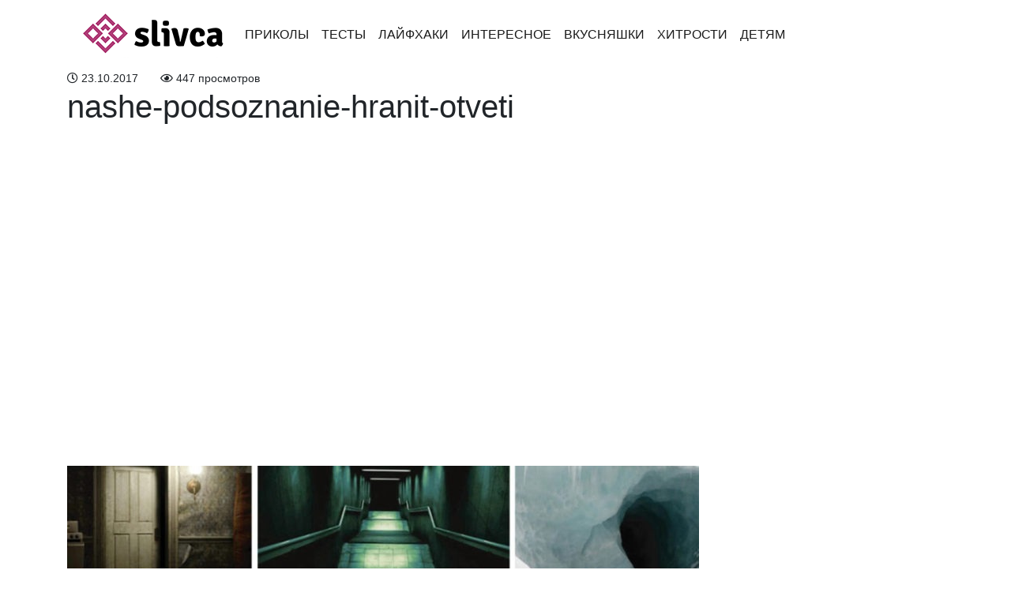

--- FILE ---
content_type: text/html; charset=UTF-8
request_url: https://slivca.ru/archives/1847/nashe-podsoznanie-hranit-otveti
body_size: 10004
content:
<!doctype html>
<html lang="en">
  <head>
    <!-- Required meta tags -->
    <meta charset="utf-8">
    <meta name="viewport" content="width=device-width, initial-scale=1, shrink-to-fit=no">
    <meta name="description" content="Лучшее со всего интернета">
    <meta charset="UTF-8">
    <meta property="fb:app_id" content="201635444022037" />
    <!-- Theme CSS -->
    <link href="https://slivca.ru/wp-content/themes/pofu/dist/index.css?version=1" rel="stylesheet">
    <link rel="manifest" href="/manifest.json" />
    <!-- Favicon -->
    <link href="/favicon.ico" rel="shortcut icon" type="image/x-icon"; />

    <script async custom-element="amp-auto-ads" src="https://cdn.ampproject.org/v0/amp-auto-ads-0.1.js" type="6e4d67c16fc3c31e0930c4ab-text/javascript">
    </script>
    <script async src="//pagead2.googlesyndication.com/pagead/js/adsbygoogle.js" type="6e4d67c16fc3c31e0930c4ab-text/javascript"></script>
    <script type="6e4d67c16fc3c31e0930c4ab-text/javascript">
     (adsbygoogle = window.adsbygoogle || []).push({
        google_ad_client: "ca-pub-6683163223333542",
        enable_page_level_ads: true
     });
    </script>
    <title>nashe-podsoznanie-hranit-otveti | Slivca.ru - Всё обо всём!</title>
	<style>img:is([sizes="auto" i], [sizes^="auto," i]) { contain-intrinsic-size: 3000px 1500px }</style>
	
		<!-- All in One SEO 4.7.5.1 - aioseo.com -->
		<meta name="robots" content="max-image-preview:large" />
		<link rel="canonical" href="https://slivca.ru/archives/1847/nashe-podsoznanie-hranit-otveti" />
		<meta name="generator" content="All in One SEO (AIOSEO) 4.7.5.1" />
		<meta property="og:locale" content="ru_RU" />
		<meta property="og:site_name" content="Slivca.ru - всё самое интересное" />
		<meta property="og:type" content="article" />
		<meta property="og:title" content="nashe-podsoznanie-hranit-otveti | Slivca.ru - Всё обо всём!" />
		<meta property="og:url" content="https://slivca.ru/archives/1847/nashe-podsoznanie-hranit-otveti" />
		<meta property="og:image" content="https://slivca.ru/wp-content/uploads/2016/02/Seanau-Flat-Smiley-Smiley-11-копия.jpg" />
		<meta property="og:image:secure_url" content="https://slivca.ru/wp-content/uploads/2016/02/Seanau-Flat-Smiley-Smiley-11-копия.jpg" />
		<meta property="og:image:width" content="256" />
		<meta property="og:image:height" content="256" />
		<meta property="article:published_time" content="2017-10-23T14:07:08+00:00" />
		<meta property="article:modified_time" content="2017-10-23T14:07:08+00:00" />
		<meta name="twitter:card" content="summary_large_image" />
		<meta name="twitter:title" content="nashe-podsoznanie-hranit-otveti | Slivca.ru - Всё обо всём!" />
		<meta name="twitter:image" content="https://slivca.ru/wp-content/uploads/2016/02/Seanau-Flat-Smiley-Smiley-11-копия.jpg" />
		<script type="application/ld+json" class="aioseo-schema">
			{"@context":"https:\/\/schema.org","@graph":[{"@type":"BreadcrumbList","@id":"https:\/\/slivca.ru\/archives\/1847\/nashe-podsoznanie-hranit-otveti#breadcrumblist","itemListElement":[{"@type":"ListItem","@id":"https:\/\/slivca.ru\/#listItem","position":1,"name":"\u0413\u043b\u0430\u0432\u043d\u0430\u044f \u0441\u0442\u0440\u0430\u043d\u0438\u0446\u0430","item":"https:\/\/slivca.ru\/","nextItem":"https:\/\/slivca.ru\/archives\/1847\/nashe-podsoznanie-hranit-otveti#listItem"},{"@type":"ListItem","@id":"https:\/\/slivca.ru\/archives\/1847\/nashe-podsoznanie-hranit-otveti#listItem","position":2,"name":"nashe-podsoznanie-hranit-otveti","previousItem":"https:\/\/slivca.ru\/#listItem"}]},{"@type":"ItemPage","@id":"https:\/\/slivca.ru\/archives\/1847\/nashe-podsoznanie-hranit-otveti#itempage","url":"https:\/\/slivca.ru\/archives\/1847\/nashe-podsoznanie-hranit-otveti","name":"nashe-podsoznanie-hranit-otveti | Slivca.ru - \u0412\u0441\u0451 \u043e\u0431\u043e \u0432\u0441\u0451\u043c!","inLanguage":"ru-RU","isPartOf":{"@id":"https:\/\/slivca.ru\/#website"},"breadcrumb":{"@id":"https:\/\/slivca.ru\/archives\/1847\/nashe-podsoznanie-hranit-otveti#breadcrumblist"},"author":{"@id":"https:\/\/slivca.ru\/archives\/author\/navolnepozitiva#author"},"creator":{"@id":"https:\/\/slivca.ru\/archives\/author\/navolnepozitiva#author"},"datePublished":"2017-10-23T17:07:08+03:00","dateModified":"2017-10-23T17:07:08+03:00"},{"@type":"Organization","@id":"https:\/\/slivca.ru\/#organization","name":"Slivca.ru - \u0412\u0441\u0451 \u043e\u0431\u043e \u0432\u0441\u0451\u043c!","description":"\u041b\u0443\u0447\u0448\u0435\u0435 \u0441\u043e \u0432\u0441\u0435\u0433\u043e \u0438\u043d\u0442\u0435\u0440\u043d\u0435\u0442\u0430","url":"https:\/\/slivca.ru\/","logo":{"@type":"ImageObject","url":"https:\/\/slivca.ru\/wp-content\/uploads\/2018\/06\/Header-image-1-2.png","@id":"https:\/\/slivca.ru\/archives\/1847\/nashe-podsoznanie-hranit-otveti\/#organizationLogo","width":185,"height":61},"image":{"@id":"https:\/\/slivca.ru\/archives\/1847\/nashe-podsoznanie-hranit-otveti\/#organizationLogo"}},{"@type":"Person","@id":"https:\/\/slivca.ru\/archives\/author\/navolnepozitiva#author","url":"https:\/\/slivca.ru\/archives\/author\/navolnepozitiva","name":"navolnepozitiva","image":{"@type":"ImageObject","@id":"https:\/\/slivca.ru\/archives\/1847\/nashe-podsoznanie-hranit-otveti#authorImage","url":"https:\/\/secure.gravatar.com\/avatar\/5e60ca106f448aef258568e62c8f6dbb?s=96&d=mm&r=g","width":96,"height":96,"caption":"navolnepozitiva"}},{"@type":"WebSite","@id":"https:\/\/slivca.ru\/#website","url":"https:\/\/slivca.ru\/","name":"Slivca.ru - \u0412\u0441\u0451 \u043e\u0431\u043e \u0432\u0441\u0451\u043c!","description":"\u041b\u0443\u0447\u0448\u0435\u0435 \u0441\u043e \u0432\u0441\u0435\u0433\u043e \u0438\u043d\u0442\u0435\u0440\u043d\u0435\u0442\u0430","inLanguage":"ru-RU","publisher":{"@id":"https:\/\/slivca.ru\/#organization"}}]}
		</script>
		<!-- All in One SEO -->

<script type="6e4d67c16fc3c31e0930c4ab-text/javascript" id="wpp-js" src="https://slivca.ru/wp-content/plugins/wordpress-popular-posts/assets/js/wpp.min.js?ver=7.1.0" data-sampling="0" data-sampling-rate="100" data-api-url="https://slivca.ru/wp-json/wordpress-popular-posts" data-post-id="1848" data-token="de8dbf8292" data-lang="0" data-debug="0"></script>
<link rel="alternate" type="application/rss+xml" title="Slivca.ru - Всё обо всём! &raquo; Лента комментариев к &laquo;nashe-podsoznanie-hranit-otveti&raquo;" href="https://slivca.ru/archives/1847/nashe-podsoznanie-hranit-otveti/feed" />
<script type="6e4d67c16fc3c31e0930c4ab-text/javascript">
/* <![CDATA[ */
window._wpemojiSettings = {"baseUrl":"https:\/\/s.w.org\/images\/core\/emoji\/15.0.3\/72x72\/","ext":".png","svgUrl":"https:\/\/s.w.org\/images\/core\/emoji\/15.0.3\/svg\/","svgExt":".svg","source":{"concatemoji":"https:\/\/slivca.ru\/wp-includes\/js\/wp-emoji-release.min.js?ver=6.7.4"}};
/*! This file is auto-generated */
!function(i,n){var o,s,e;function c(e){try{var t={supportTests:e,timestamp:(new Date).valueOf()};sessionStorage.setItem(o,JSON.stringify(t))}catch(e){}}function p(e,t,n){e.clearRect(0,0,e.canvas.width,e.canvas.height),e.fillText(t,0,0);var t=new Uint32Array(e.getImageData(0,0,e.canvas.width,e.canvas.height).data),r=(e.clearRect(0,0,e.canvas.width,e.canvas.height),e.fillText(n,0,0),new Uint32Array(e.getImageData(0,0,e.canvas.width,e.canvas.height).data));return t.every(function(e,t){return e===r[t]})}function u(e,t,n){switch(t){case"flag":return n(e,"\ud83c\udff3\ufe0f\u200d\u26a7\ufe0f","\ud83c\udff3\ufe0f\u200b\u26a7\ufe0f")?!1:!n(e,"\ud83c\uddfa\ud83c\uddf3","\ud83c\uddfa\u200b\ud83c\uddf3")&&!n(e,"\ud83c\udff4\udb40\udc67\udb40\udc62\udb40\udc65\udb40\udc6e\udb40\udc67\udb40\udc7f","\ud83c\udff4\u200b\udb40\udc67\u200b\udb40\udc62\u200b\udb40\udc65\u200b\udb40\udc6e\u200b\udb40\udc67\u200b\udb40\udc7f");case"emoji":return!n(e,"\ud83d\udc26\u200d\u2b1b","\ud83d\udc26\u200b\u2b1b")}return!1}function f(e,t,n){var r="undefined"!=typeof WorkerGlobalScope&&self instanceof WorkerGlobalScope?new OffscreenCanvas(300,150):i.createElement("canvas"),a=r.getContext("2d",{willReadFrequently:!0}),o=(a.textBaseline="top",a.font="600 32px Arial",{});return e.forEach(function(e){o[e]=t(a,e,n)}),o}function t(e){var t=i.createElement("script");t.src=e,t.defer=!0,i.head.appendChild(t)}"undefined"!=typeof Promise&&(o="wpEmojiSettingsSupports",s=["flag","emoji"],n.supports={everything:!0,everythingExceptFlag:!0},e=new Promise(function(e){i.addEventListener("DOMContentLoaded",e,{once:!0})}),new Promise(function(t){var n=function(){try{var e=JSON.parse(sessionStorage.getItem(o));if("object"==typeof e&&"number"==typeof e.timestamp&&(new Date).valueOf()<e.timestamp+604800&&"object"==typeof e.supportTests)return e.supportTests}catch(e){}return null}();if(!n){if("undefined"!=typeof Worker&&"undefined"!=typeof OffscreenCanvas&&"undefined"!=typeof URL&&URL.createObjectURL&&"undefined"!=typeof Blob)try{var e="postMessage("+f.toString()+"("+[JSON.stringify(s),u.toString(),p.toString()].join(",")+"));",r=new Blob([e],{type:"text/javascript"}),a=new Worker(URL.createObjectURL(r),{name:"wpTestEmojiSupports"});return void(a.onmessage=function(e){c(n=e.data),a.terminate(),t(n)})}catch(e){}c(n=f(s,u,p))}t(n)}).then(function(e){for(var t in e)n.supports[t]=e[t],n.supports.everything=n.supports.everything&&n.supports[t],"flag"!==t&&(n.supports.everythingExceptFlag=n.supports.everythingExceptFlag&&n.supports[t]);n.supports.everythingExceptFlag=n.supports.everythingExceptFlag&&!n.supports.flag,n.DOMReady=!1,n.readyCallback=function(){n.DOMReady=!0}}).then(function(){return e}).then(function(){var e;n.supports.everything||(n.readyCallback(),(e=n.source||{}).concatemoji?t(e.concatemoji):e.wpemoji&&e.twemoji&&(t(e.twemoji),t(e.wpemoji)))}))}((window,document),window._wpemojiSettings);
/* ]]> */
</script>
<style id='wp-emoji-styles-inline-css' type='text/css'>

	img.wp-smiley, img.emoji {
		display: inline !important;
		border: none !important;
		box-shadow: none !important;
		height: 1em !important;
		width: 1em !important;
		margin: 0 0.07em !important;
		vertical-align: -0.1em !important;
		background: none !important;
		padding: 0 !important;
	}
</style>
<link rel='stylesheet' id='wp-block-library-css' href='https://slivca.ru/wp-includes/css/dist/block-library/style.min.css?ver=6.7.4' type='text/css' media='all' />
<style id='classic-theme-styles-inline-css' type='text/css'>
/*! This file is auto-generated */
.wp-block-button__link{color:#fff;background-color:#32373c;border-radius:9999px;box-shadow:none;text-decoration:none;padding:calc(.667em + 2px) calc(1.333em + 2px);font-size:1.125em}.wp-block-file__button{background:#32373c;color:#fff;text-decoration:none}
</style>
<style id='global-styles-inline-css' type='text/css'>
:root{--wp--preset--aspect-ratio--square: 1;--wp--preset--aspect-ratio--4-3: 4/3;--wp--preset--aspect-ratio--3-4: 3/4;--wp--preset--aspect-ratio--3-2: 3/2;--wp--preset--aspect-ratio--2-3: 2/3;--wp--preset--aspect-ratio--16-9: 16/9;--wp--preset--aspect-ratio--9-16: 9/16;--wp--preset--color--black: #000000;--wp--preset--color--cyan-bluish-gray: #abb8c3;--wp--preset--color--white: #ffffff;--wp--preset--color--pale-pink: #f78da7;--wp--preset--color--vivid-red: #cf2e2e;--wp--preset--color--luminous-vivid-orange: #ff6900;--wp--preset--color--luminous-vivid-amber: #fcb900;--wp--preset--color--light-green-cyan: #7bdcb5;--wp--preset--color--vivid-green-cyan: #00d084;--wp--preset--color--pale-cyan-blue: #8ed1fc;--wp--preset--color--vivid-cyan-blue: #0693e3;--wp--preset--color--vivid-purple: #9b51e0;--wp--preset--gradient--vivid-cyan-blue-to-vivid-purple: linear-gradient(135deg,rgba(6,147,227,1) 0%,rgb(155,81,224) 100%);--wp--preset--gradient--light-green-cyan-to-vivid-green-cyan: linear-gradient(135deg,rgb(122,220,180) 0%,rgb(0,208,130) 100%);--wp--preset--gradient--luminous-vivid-amber-to-luminous-vivid-orange: linear-gradient(135deg,rgba(252,185,0,1) 0%,rgba(255,105,0,1) 100%);--wp--preset--gradient--luminous-vivid-orange-to-vivid-red: linear-gradient(135deg,rgba(255,105,0,1) 0%,rgb(207,46,46) 100%);--wp--preset--gradient--very-light-gray-to-cyan-bluish-gray: linear-gradient(135deg,rgb(238,238,238) 0%,rgb(169,184,195) 100%);--wp--preset--gradient--cool-to-warm-spectrum: linear-gradient(135deg,rgb(74,234,220) 0%,rgb(151,120,209) 20%,rgb(207,42,186) 40%,rgb(238,44,130) 60%,rgb(251,105,98) 80%,rgb(254,248,76) 100%);--wp--preset--gradient--blush-light-purple: linear-gradient(135deg,rgb(255,206,236) 0%,rgb(152,150,240) 100%);--wp--preset--gradient--blush-bordeaux: linear-gradient(135deg,rgb(254,205,165) 0%,rgb(254,45,45) 50%,rgb(107,0,62) 100%);--wp--preset--gradient--luminous-dusk: linear-gradient(135deg,rgb(255,203,112) 0%,rgb(199,81,192) 50%,rgb(65,88,208) 100%);--wp--preset--gradient--pale-ocean: linear-gradient(135deg,rgb(255,245,203) 0%,rgb(182,227,212) 50%,rgb(51,167,181) 100%);--wp--preset--gradient--electric-grass: linear-gradient(135deg,rgb(202,248,128) 0%,rgb(113,206,126) 100%);--wp--preset--gradient--midnight: linear-gradient(135deg,rgb(2,3,129) 0%,rgb(40,116,252) 100%);--wp--preset--font-size--small: 13px;--wp--preset--font-size--medium: 20px;--wp--preset--font-size--large: 36px;--wp--preset--font-size--x-large: 42px;--wp--preset--spacing--20: 0.44rem;--wp--preset--spacing--30: 0.67rem;--wp--preset--spacing--40: 1rem;--wp--preset--spacing--50: 1.5rem;--wp--preset--spacing--60: 2.25rem;--wp--preset--spacing--70: 3.38rem;--wp--preset--spacing--80: 5.06rem;--wp--preset--shadow--natural: 6px 6px 9px rgba(0, 0, 0, 0.2);--wp--preset--shadow--deep: 12px 12px 50px rgba(0, 0, 0, 0.4);--wp--preset--shadow--sharp: 6px 6px 0px rgba(0, 0, 0, 0.2);--wp--preset--shadow--outlined: 6px 6px 0px -3px rgba(255, 255, 255, 1), 6px 6px rgba(0, 0, 0, 1);--wp--preset--shadow--crisp: 6px 6px 0px rgba(0, 0, 0, 1);}:where(.is-layout-flex){gap: 0.5em;}:where(.is-layout-grid){gap: 0.5em;}body .is-layout-flex{display: flex;}.is-layout-flex{flex-wrap: wrap;align-items: center;}.is-layout-flex > :is(*, div){margin: 0;}body .is-layout-grid{display: grid;}.is-layout-grid > :is(*, div){margin: 0;}:where(.wp-block-columns.is-layout-flex){gap: 2em;}:where(.wp-block-columns.is-layout-grid){gap: 2em;}:where(.wp-block-post-template.is-layout-flex){gap: 1.25em;}:where(.wp-block-post-template.is-layout-grid){gap: 1.25em;}.has-black-color{color: var(--wp--preset--color--black) !important;}.has-cyan-bluish-gray-color{color: var(--wp--preset--color--cyan-bluish-gray) !important;}.has-white-color{color: var(--wp--preset--color--white) !important;}.has-pale-pink-color{color: var(--wp--preset--color--pale-pink) !important;}.has-vivid-red-color{color: var(--wp--preset--color--vivid-red) !important;}.has-luminous-vivid-orange-color{color: var(--wp--preset--color--luminous-vivid-orange) !important;}.has-luminous-vivid-amber-color{color: var(--wp--preset--color--luminous-vivid-amber) !important;}.has-light-green-cyan-color{color: var(--wp--preset--color--light-green-cyan) !important;}.has-vivid-green-cyan-color{color: var(--wp--preset--color--vivid-green-cyan) !important;}.has-pale-cyan-blue-color{color: var(--wp--preset--color--pale-cyan-blue) !important;}.has-vivid-cyan-blue-color{color: var(--wp--preset--color--vivid-cyan-blue) !important;}.has-vivid-purple-color{color: var(--wp--preset--color--vivid-purple) !important;}.has-black-background-color{background-color: var(--wp--preset--color--black) !important;}.has-cyan-bluish-gray-background-color{background-color: var(--wp--preset--color--cyan-bluish-gray) !important;}.has-white-background-color{background-color: var(--wp--preset--color--white) !important;}.has-pale-pink-background-color{background-color: var(--wp--preset--color--pale-pink) !important;}.has-vivid-red-background-color{background-color: var(--wp--preset--color--vivid-red) !important;}.has-luminous-vivid-orange-background-color{background-color: var(--wp--preset--color--luminous-vivid-orange) !important;}.has-luminous-vivid-amber-background-color{background-color: var(--wp--preset--color--luminous-vivid-amber) !important;}.has-light-green-cyan-background-color{background-color: var(--wp--preset--color--light-green-cyan) !important;}.has-vivid-green-cyan-background-color{background-color: var(--wp--preset--color--vivid-green-cyan) !important;}.has-pale-cyan-blue-background-color{background-color: var(--wp--preset--color--pale-cyan-blue) !important;}.has-vivid-cyan-blue-background-color{background-color: var(--wp--preset--color--vivid-cyan-blue) !important;}.has-vivid-purple-background-color{background-color: var(--wp--preset--color--vivid-purple) !important;}.has-black-border-color{border-color: var(--wp--preset--color--black) !important;}.has-cyan-bluish-gray-border-color{border-color: var(--wp--preset--color--cyan-bluish-gray) !important;}.has-white-border-color{border-color: var(--wp--preset--color--white) !important;}.has-pale-pink-border-color{border-color: var(--wp--preset--color--pale-pink) !important;}.has-vivid-red-border-color{border-color: var(--wp--preset--color--vivid-red) !important;}.has-luminous-vivid-orange-border-color{border-color: var(--wp--preset--color--luminous-vivid-orange) !important;}.has-luminous-vivid-amber-border-color{border-color: var(--wp--preset--color--luminous-vivid-amber) !important;}.has-light-green-cyan-border-color{border-color: var(--wp--preset--color--light-green-cyan) !important;}.has-vivid-green-cyan-border-color{border-color: var(--wp--preset--color--vivid-green-cyan) !important;}.has-pale-cyan-blue-border-color{border-color: var(--wp--preset--color--pale-cyan-blue) !important;}.has-vivid-cyan-blue-border-color{border-color: var(--wp--preset--color--vivid-cyan-blue) !important;}.has-vivid-purple-border-color{border-color: var(--wp--preset--color--vivid-purple) !important;}.has-vivid-cyan-blue-to-vivid-purple-gradient-background{background: var(--wp--preset--gradient--vivid-cyan-blue-to-vivid-purple) !important;}.has-light-green-cyan-to-vivid-green-cyan-gradient-background{background: var(--wp--preset--gradient--light-green-cyan-to-vivid-green-cyan) !important;}.has-luminous-vivid-amber-to-luminous-vivid-orange-gradient-background{background: var(--wp--preset--gradient--luminous-vivid-amber-to-luminous-vivid-orange) !important;}.has-luminous-vivid-orange-to-vivid-red-gradient-background{background: var(--wp--preset--gradient--luminous-vivid-orange-to-vivid-red) !important;}.has-very-light-gray-to-cyan-bluish-gray-gradient-background{background: var(--wp--preset--gradient--very-light-gray-to-cyan-bluish-gray) !important;}.has-cool-to-warm-spectrum-gradient-background{background: var(--wp--preset--gradient--cool-to-warm-spectrum) !important;}.has-blush-light-purple-gradient-background{background: var(--wp--preset--gradient--blush-light-purple) !important;}.has-blush-bordeaux-gradient-background{background: var(--wp--preset--gradient--blush-bordeaux) !important;}.has-luminous-dusk-gradient-background{background: var(--wp--preset--gradient--luminous-dusk) !important;}.has-pale-ocean-gradient-background{background: var(--wp--preset--gradient--pale-ocean) !important;}.has-electric-grass-gradient-background{background: var(--wp--preset--gradient--electric-grass) !important;}.has-midnight-gradient-background{background: var(--wp--preset--gradient--midnight) !important;}.has-small-font-size{font-size: var(--wp--preset--font-size--small) !important;}.has-medium-font-size{font-size: var(--wp--preset--font-size--medium) !important;}.has-large-font-size{font-size: var(--wp--preset--font-size--large) !important;}.has-x-large-font-size{font-size: var(--wp--preset--font-size--x-large) !important;}
:where(.wp-block-post-template.is-layout-flex){gap: 1.25em;}:where(.wp-block-post-template.is-layout-grid){gap: 1.25em;}
:where(.wp-block-columns.is-layout-flex){gap: 2em;}:where(.wp-block-columns.is-layout-grid){gap: 2em;}
:root :where(.wp-block-pullquote){font-size: 1.5em;line-height: 1.6;}
</style>
<link rel='stylesheet' id='wordpress-popular-posts-css-css' href='https://slivca.ru/wp-content/plugins/wordpress-popular-posts/assets/css/wpp.css?ver=7.1.0' type='text/css' media='all' />
<link rel="https://api.w.org/" href="https://slivca.ru/wp-json/" /><link rel="alternate" title="JSON" type="application/json" href="https://slivca.ru/wp-json/wp/v2/media/1848" /><link rel="EditURI" type="application/rsd+xml" title="RSD" href="https://slivca.ru/xmlrpc.php?rsd" />
<meta name="generator" content="WordPress 6.7.4" />
<link rel='shortlink' href='https://slivca.ru/?p=1848' />
<link rel="alternate" title="oEmbed (JSON)" type="application/json+oembed" href="https://slivca.ru/wp-json/oembed/1.0/embed?url=https%3A%2F%2Fslivca.ru%2Farchives%2F1847%2Fnashe-podsoznanie-hranit-otveti" />
<link rel="alternate" title="oEmbed (XML)" type="text/xml+oembed" href="https://slivca.ru/wp-json/oembed/1.0/embed?url=https%3A%2F%2Fslivca.ru%2Farchives%2F1847%2Fnashe-podsoznanie-hranit-otveti&#038;format=xml" />
            <style id="wpp-loading-animation-styles">@-webkit-keyframes bgslide{from{background-position-x:0}to{background-position-x:-200%}}@keyframes bgslide{from{background-position-x:0}to{background-position-x:-200%}}.wpp-widget-block-placeholder,.wpp-shortcode-placeholder{margin:0 auto;width:60px;height:3px;background:#dd3737;background:linear-gradient(90deg,#dd3737 0%,#571313 10%,#dd3737 100%);background-size:200% auto;border-radius:3px;-webkit-animation:bgslide 1s infinite linear;animation:bgslide 1s infinite linear}</style>
            		<style type="text/css" id="wp-custom-css">
			.card.my-2.popular-post img {
  width: 100%;
}
		</style>
		  </head>
  <body>
    <amp-auto-ads type="adsense"
      data-ad-client="ca-pub-6683163223333542">
    </amp-auto-ads>
    <!-- Web Push -->
    <script charset="UTF-8" src="https://webpush.slivca.ru/webpush.js" async type="6e4d67c16fc3c31e0930c4ab-text/javascript"></script>
    <div class="main">
      <nav class="navbar navbar-expand-lg navbar-light">
        <div class="container">
          <a class="navbar-brand" href="https://slivca.ru">
                          <img class="lazyload" data-src="https://slivca.ru/wp-content/uploads/2018/06/Header-image-1-2.png" alt="">
            </a>
          <button class="navbar-toggler" type="button" data-toggle="collapse" data-target="#navbarSupportedContent" aria-controls="navbarSupportedContent" aria-expanded="false" aria-label="Toggle navigation">
            <span class="navbar-toggler-icon"></span>
          </button>
          <div class="collapse navbar-collapse" id="navbarSupportedContent">
            <ul class="navbar-nav mr-auto">
              <li id="menu-item-299" class="menu-item menu-item-type-taxonomy menu-item-object-category menu-item-299 nav-item active"><a class="nav-link"href="https://slivca.ru/archives/category/humor">Приколы</a></li>
<li id="menu-item-46" class="menu-item menu-item-type-taxonomy menu-item-object-category menu-item-46 nav-item active"><a class="nav-link"href="https://slivca.ru/archives/category/tests">Тесты</a></li>
<li id="menu-item-264" class="menu-item menu-item-type-taxonomy menu-item-object-category menu-item-264 nav-item active"><a class="nav-link"href="https://slivca.ru/archives/category/lifehacks">Лайфхаки</a></li>
<li id="menu-item-269" class="menu-item menu-item-type-taxonomy menu-item-object-category menu-item-269 nav-item active"><a class="nav-link"href="https://slivca.ru/archives/category/interesting">Интересное</a></li>
<li id="menu-item-285" class="menu-item menu-item-type-taxonomy menu-item-object-category menu-item-285 nav-item active"><a class="nav-link"href="https://slivca.ru/archives/category/yammy">Вкусняшки</a></li>
<li id="menu-item-1382" class="menu-item menu-item-type-taxonomy menu-item-object-category menu-item-1382 nav-item active"><a class="nav-link"href="https://slivca.ru/archives/category/%d1%85%d0%b8%d1%82%d1%80%d0%be%d1%81%d1%82%d0%b8">Хитрости</a></li>
<li id="menu-item-1383" class="menu-item menu-item-type-taxonomy menu-item-object-category menu-item-1383 nav-item active"><a class="nav-link"href="https://slivca.ru/archives/category/%d0%b4%d0%b5%d1%82%d1%8f%d0%bc">Детям</a></li>
            </ul>
          </div>
        </div>
      </nav>
      <div class="container">
<div class="row">
  <div class="col-sm-9 blog-main">
    <div id="fb-root"></div>
<script type="6e4d67c16fc3c31e0930c4ab-text/javascript">(function(d, s, id) {
  var js, fjs = d.getElementsByTagName(s)[0];
  if (d.getElementById(id)) return;
  js = d.createElement(s); js.id = id;
  js.src = 'https://connect.facebook.net/ru_RU/sdk.js#xfbml=1&version=v3.0&appId=201635444022037&autoLogAppEvents=1';
  fjs.parentNode.insertBefore(js, fjs);
}(document, 'script', 'facebook-jssdk'));</script>
<div class="meta">
  <div class="d-inline-block small-font pr-4">
    <i class="far fa-clock"></i> 23.10.2017  </div>
  <div class="d-inline-block small-font">
    <i class="far fa-eye"></i> 447 просмотров  </div>
</div>
<div class="blog-post">
  <h1 class="blog-post-title">nashe-podsoznanie-hranit-otveti</h1>
  <!-- Ad -->
  <div class="w-100 text-center pb-3">
    <script async src="//pagead2.googlesyndication.com/pagead/js/adsbygoogle.js" type="6e4d67c16fc3c31e0930c4ab-text/javascript"></script>
    <!-- Большой квадрат -->
    <ins class="adsbygoogle"
         style="display:inline-block;width:580px;height:400px"
         data-ad-client="ca-pub-6683163223333542"
         data-ad-slot="1397758371"></ins>
    <script type="6e4d67c16fc3c31e0930c4ab-text/javascript">
    (adsbygoogle = window.adsbygoogle || []).push({});
    </script>
  </div>
  <!-- End ad -->
  <p class="attachment"><a href='https://slivca.ru/wp-content/uploads/2017/10/nashe-podsoznanie-hranit-otveti.jpg'><img fetchpriority="high" decoding="async" width="800" height="419" src="https://slivca.ru/wp-content/uploads/2017/10/nashe-podsoznanie-hranit-otveti-800x419.jpg" class="attachment-medium size-medium" alt="" srcset="https://slivca.ru/wp-content/uploads/2017/10/nashe-podsoznanie-hranit-otveti-800x419.jpg 800w, https://slivca.ru/wp-content/uploads/2017/10/nashe-podsoznanie-hranit-otveti-400x210.jpg 400w, https://slivca.ru/wp-content/uploads/2017/10/nashe-podsoznanie-hranit-otveti-600x314.jpg 600w, https://slivca.ru/wp-content/uploads/2017/10/nashe-podsoznanie-hranit-otveti-1024x536.jpg 1024w, https://slivca.ru/wp-content/uploads/2017/10/nashe-podsoznanie-hranit-otveti.jpg 1200w" sizes="(max-width: 800px) 100vw, 800px" /></a></p>
      <!-- Ad -->
  <div class="w-100 text-center pb-3">
    <script async src="//pagead2.googlesyndication.com/pagead/js/adsbygoogle.js" type="6e4d67c16fc3c31e0930c4ab-text/javascript"></script>
    <!-- Квадрат -->
    <ins class="adsbygoogle"
         style="display:inline-block;width:336px;height:280px"
         data-ad-client="ca-pub-6683163223333542"
         data-ad-slot="1303348471"></ins>
    <script type="6e4d67c16fc3c31e0930c4ab-text/javascript">
    (adsbygoogle = window.adsbygoogle || []).push({});
    </script>
  </div>
  <!-- End ad -->
  <hr>
  <div class="sharethis-inline-share-buttons"></div>
  <h3 class="mt-5 w-100 text-center purple-border">Оставь комментарий</h3>
  <div class="fb-comments" data-width="100%" data-href="https://slivca.ru/archives/1847/nashe-podsoznanie-hranit-otveti" data-numposts="5"></div>
      <h3 class="mt-5 w-100 text-center purple-border">Рекомендуем</h3>
  <div class="row">
        <div class="col-sm-12 col-md-6">
        <div class="post mt-4 inline">
          <a href="https://slivca.ru/archives/952">
            <div class='thumbnail'>
              <img class="lazyload" data-src="https://slivca.ru/wp-content/uploads/2016/03/s-cba57d402c259b19667657c608e19fbad8644dd9-400x225.jpg" alt="15 юморных фото из приложения для замены лиц" />
            </div>
          </a>
          <h2 class="title"><a href="https://slivca.ru/archives/952">15 юморных фото из приложения для замены лиц</a></h2>
          <div class="post-meta">
            <a href="https://slivca.ru/archives/952">
              <div class="d-inline-block small-font">
                <i class="far fa-clock"></i> 07.03.2016              </div>
            </a>
            <div class="d-inline-block px-2 small-font">
              <ul class="post-categories">
	<li><a href="https://slivca.ru/archives/category/humor" rel="category tag">Приколы</a></li></ul>            </div>
            <a href="https://slivca.ru/archives/952">
              <div class="d-inline-block small-font">
                <i class="far fa-eye"></i> 3025 просмотров              </div>
            </a>
          </div>
        </div>
      </div>
            <div class="col-sm-12 col-md-6">
        <div class="post mt-4 inline">
          <a href="https://slivca.ru/archives/2125">
            <div class='thumbnail'>
              <img class="lazyload" data-src="https://slivca.ru/wp-content/uploads/2018/04/123345-400x210.jpg" alt="ВЫБЕРИ ЗРАЧОК И УЗНАЙ ЧТО ТО ОЧЕНЬ ИНТЕРЕСНОЕ О СЕБЕ!" />
            </div>
          </a>
          <h2 class="title"><a href="https://slivca.ru/archives/2125">ВЫБЕРИ ЗРАЧОК И УЗНАЙ ЧТО ТО ОЧЕНЬ ИНТЕРЕСНОЕ О СЕБЕ!</a></h2>
          <div class="post-meta">
            <a href="https://slivca.ru/archives/2125">
              <div class="d-inline-block small-font">
                <i class="far fa-clock"></i> 06.04.2018              </div>
            </a>
            <div class="d-inline-block px-2 small-font">
              <ul class="post-categories">
	<li><a href="https://slivca.ru/archives/category/interesting" rel="category tag">Интересное</a></li></ul>            </div>
            <a href="https://slivca.ru/archives/2125">
              <div class="d-inline-block small-font">
                <i class="far fa-eye"></i> 3482 просмотров              </div>
            </a>
          </div>
        </div>
      </div>
            <div class="col-sm-12 col-md-6">
        <div class="post mt-4 inline">
          <a href="https://slivca.ru/archives/1388">
            <div class='thumbnail'>
              <img class="lazyload" data-src="https://slivca.ru/wp-content/uploads/2016/09/шаблон-400x300.jpg" alt="Идеальная причёска для вашей формы лица. Выбирайте" />
            </div>
          </a>
          <h2 class="title"><a href="https://slivca.ru/archives/1388">Идеальная причёска для вашей формы лица. Выбирайте</a></h2>
          <div class="post-meta">
            <a href="https://slivca.ru/archives/1388">
              <div class="d-inline-block small-font">
                <i class="far fa-clock"></i> 26.09.2016              </div>
            </a>
            <div class="d-inline-block px-2 small-font">
              <ul class="post-categories">
	<li><a href="https://slivca.ru/archives/category/%d0%ba%d1%80%d0%b0%d1%81%d0%be%d1%82%d0%b0" rel="category tag">Красота</a></li></ul>            </div>
            <a href="https://slivca.ru/archives/1388">
              <div class="d-inline-block small-font">
                <i class="far fa-eye"></i> 2399 просмотров              </div>
            </a>
          </div>
        </div>
      </div>
            <div class="col-sm-12 col-md-6">
        <div class="post mt-4 inline">
          <a href="https://slivca.ru/archives/1702">
            <div class='thumbnail'>
              <img class="lazyload" data-src="https://slivca.ru/wp-content/uploads/2017/10/72-400x200.jpg" alt="Фамилия мужа оказывает сильнейшее влияние на жизнь женщины" />
            </div>
          </a>
          <h2 class="title"><a href="https://slivca.ru/archives/1702">Фамилия мужа оказывает сильнейшее влияние на жизнь женщины</a></h2>
          <div class="post-meta">
            <a href="https://slivca.ru/archives/1702">
              <div class="d-inline-block small-font">
                <i class="far fa-clock"></i> 13.10.2017              </div>
            </a>
            <div class="d-inline-block px-2 small-font">
              <ul class="post-categories">
	<li><a href="https://slivca.ru/archives/category/tests" rel="category tag">Тесты</a></li></ul>            </div>
            <a href="https://slivca.ru/archives/1702">
              <div class="d-inline-block small-font">
                <i class="far fa-eye"></i> 32529 просмотров              </div>
            </a>
          </div>
        </div>
      </div>
            <div class="col-sm-12 col-md-6">
        <div class="post mt-4 inline">
          <a href="https://slivca.ru/archives/845">
            <div class='thumbnail'>
              <img class="lazyload" data-src="https://slivca.ru/wp-content/uploads/2016/02/19-400x250.jpg" alt="Улыбается ли тебе удача?" />
            </div>
          </a>
          <h2 class="title"><a href="https://slivca.ru/archives/845">Улыбается ли тебе удача?</a></h2>
          <div class="post-meta">
            <a href="https://slivca.ru/archives/845">
              <div class="d-inline-block small-font">
                <i class="far fa-clock"></i> 24.02.2016              </div>
            </a>
            <div class="d-inline-block px-2 small-font">
              <ul class="post-categories">
	<li><a href="https://slivca.ru/archives/category/tests" rel="category tag">Тесты</a></li></ul>            </div>
            <a href="https://slivca.ru/archives/845">
              <div class="d-inline-block small-font">
                <i class="far fa-eye"></i> 2631 просмотров              </div>
            </a>
          </div>
        </div>
      </div>
            <div class="col-sm-12 col-md-6">
        <div class="post mt-4 inline">
          <a href="https://slivca.ru/archives/2509">
            <div class='thumbnail'>
              <img class="lazyload" data-src="https://slivca.ru/wp-content/uploads/2018/05/maxresdefault-1-400x225.jpg" alt="Знаки гороскопа, которым повезет в 2018 году" />
            </div>
          </a>
          <h2 class="title"><a href="https://slivca.ru/archives/2509">Знаки гороскопа, которым повезет в 2018 году</a></h2>
          <div class="post-meta">
            <a href="https://slivca.ru/archives/2509">
              <div class="d-inline-block small-font">
                <i class="far fa-clock"></i> 10.05.2018              </div>
            </a>
            <div class="d-inline-block px-2 small-font">
              <ul class="post-categories">
	<li><a href="https://slivca.ru/archives/category/interesting" rel="category tag">Интересное</a></li></ul>            </div>
            <a href="https://slivca.ru/archives/2509">
              <div class="d-inline-block small-font">
                <i class="far fa-eye"></i> 2303 просмотров              </div>
            </a>
          </div>
        </div>
      </div>
        </div>
</div><!-- /.blog-post -->
          <hr>
            </div> <!-- /.blog-main -->
  <div class="col-sm-3 col-sm-offset-1 blog-sidebar">
  <aside id="text-13" class="widget widget_text">			<div class="textwidget"><div id="fb-root"></div>
<script type="6e4d67c16fc3c31e0930c4ab-text/javascript">(function(d, s, id) {
  var js, fjs = d.getElementsByTagName(s)[0];
  if (d.getElementById(id)) return;
  js = d.createElement(s); js.id = id;
  js.src = "//connect.facebook.net/ru_RU/sdk.js#xfbml=1&version=v2.8&appId=249368932131459";
  fjs.parentNode.insertBefore(js, fjs);
}(document, 'script', 'facebook-jssdk'));</script>
<div class="fb-page"  data-href="https://www.facebook.com/pofu.ru" data-width="300" data-small-header="false" data-adapt-container-width="false" data-hide-cover="false" data-show-facepile="true" style="display:inline-block;width:300px;"
><blockquote cite="https://www.facebook.com/pofu.ru" class="fb-xfbml-parse-ignore"><a href="https://www.facebook.com/pofu.ru">POFU</a></blockquote></div></div>
		</aside><aside id="text-9" class="widget widget_text">			<div class="textwidget"><script async src="//pagead2.googlesyndication.com/pagead/js/adsbygoogle.js" type="6e4d67c16fc3c31e0930c4ab-text/javascript"></script>
<!-- Sidebar Video -->
<ins class="adsbygoogle"
     style="display:inline-block;width:300px;height:600px"
     data-ad-client="ca-pub-6683163223333542"
     data-ad-slot="5420773118"></ins>
<script type="6e4d67c16fc3c31e0930c4ab-text/javascript">
(adsbygoogle = window.adsbygoogle || []).push({});
</script></div>
		</aside><aside id="block-3" class="widget widget_block"><div class="popular-posts"><h2>Популярное</h2><div class="card my-2 popular-post">
  <a href="https://slivca.ru/archives/1754" target="_self"><img loading="lazy" decoding="async" width="400" height="200" src="https://slivca.ru/wp-content/uploads/2017/10/98-400x200.jpg" class="wpp-thumbnail wpp_featured attachment-0x0 size-0x0 wp-post-image" alt="" srcset="https://slivca.ru/wp-content/uploads/2017/10/98-400x200.jpg 400w, https://slivca.ru/wp-content/uploads/2017/10/98-600x300.jpg 600w, https://slivca.ru/wp-content/uploads/2017/10/98.jpg 640w"></a>
  <h5 class="card-title mt-2 mx-2"><a href="https://slivca.ru/archives/1754" class="wpp-post-title" target="_self">Что расскажет о вас ваш китайский знак Зодиака</a></h5>
</div>
<div class="card my-2 popular-post">
  <a href="https://slivca.ru/archives/1501" target="_self"><img loading="lazy" decoding="async" width="400" height="200" src="https://slivca.ru/wp-content/uploads/2017/09/5-400x200.jpg" class="wpp-thumbnail wpp_featured attachment-0x0 size-0x0 wp-post-image" alt="" srcset="https://slivca.ru/wp-content/uploads/2017/09/5-400x200.jpg 400w, https://slivca.ru/wp-content/uploads/2017/09/5-600x300.jpg 600w, https://slivca.ru/wp-content/uploads/2017/09/5.jpg 640w"></a>
  <h5 class="card-title mt-2 mx-2"><a href="https://slivca.ru/archives/1501" class="wpp-post-title" target="_self">Мы угадаем ваш возраст с помощью 6 математических действий</a></h5>
</div>
<div class="card my-2 popular-post">
  <a href="https://slivca.ru/archives/3381" target="_self"><img loading="lazy" decoding="async" width="400" height="210" src="https://slivca.ru/wp-content/uploads/2018/10/65789087-400x210.jpg" class="wpp-thumbnail wpp_featured attachment-0x0 size-0x0 wp-post-image" alt="" srcset="https://slivca.ru/wp-content/uploads/2018/10/65789087-400x210.jpg 400w, https://slivca.ru/wp-content/uploads/2018/10/65789087.jpg 800w"></a>
  <h5 class="card-title mt-2 mx-2"><a href="https://slivca.ru/archives/3381" class="wpp-post-title" target="_self">Девушке предложили выбрать ребенка на усыновление. Ее ответ поразил заведующую детдома</a></h5>
</div>
<div class="card my-2 popular-post">
  <a href="https://slivca.ru/archives/3402" target="_self"><img loading="lazy" decoding="async" width="400" height="210" src="https://slivca.ru/wp-content/uploads/2018/10/675433546777654-400x210.jpg" class="wpp-thumbnail wpp_featured attachment-0x0 size-0x0 wp-post-image" alt="" srcset="https://slivca.ru/wp-content/uploads/2018/10/675433546777654-400x210.jpg 400w, https://slivca.ru/wp-content/uploads/2018/10/675433546777654.jpg 800w"></a>
  <h5 class="card-title mt-2 mx-2"><a href="https://slivca.ru/archives/3402" class="wpp-post-title" target="_self">Как сделать так, чтобы ноги не мерзли: простой способ, который спасает меня зимой!</a></h5>
</div>
<div class="card my-2 popular-post">
  <a href="https://slivca.ru/archives/1068" target="_self"><img loading="lazy" decoding="async" width="400" height="300" src="https://slivca.ru/wp-content/uploads/2016/06/231-400x300.jpg" class="wpp-thumbnail wpp_featured attachment-0x0 size-0x0 wp-post-image" alt="" srcset="https://slivca.ru/wp-content/uploads/2016/06/231-400x300.jpg 400w, https://slivca.ru/wp-content/uploads/2016/06/231.jpg 560w"></a>
  <h5 class="card-title mt-2 mx-2"><a href="https://slivca.ru/archives/1068" class="wpp-post-title" target="_self">Чего вы действительно хотите от жизни</a></h5>
</div></div></aside><aside id="text-7" class="widget widget_text">			<div class="textwidget"><div id="ok_group_widget"></div>
<script type="6e4d67c16fc3c31e0930c4ab-text/javascript">
!function (d, id, did, st) {
  var js = d.createElement("script");
  js.src = "https://connect.ok.ru/connect.js";
  js.onload = js.onreadystatechange = function () {
  if (!this.readyState || this.readyState == "loaded" || this.readyState == "complete") {
    if (!this.executed) {
      this.executed = true;
      setTimeout(function () {
        OK.CONNECT.insertGroupWidget(id,did,st);
      }, 0);
    }
  }}
  d.documentElement.appendChild(js);
}(document,"ok_group_widget","50926359740593","{width:200,height:230}");
</script>
</div>
		</aside></div><!-- /.blog-sidebar -->
  </div> <!-- /.row -->
      </div> <!-- .container -->
    </div> <!-- .main -->
    <nav class="navbar navbar-expand-lg navbar-light bg-light" style="height: 80px">
      <div class="container">
        <div class="mx-auto">
          <a href="https://slivca.ru">Slivca.ru - Всё обо всём!</a> © Copyright 2026        </div>
      </div>
    </nav>
    <!-- Theme JavaScript -->
    <script src="https://slivca.ru/wp-content/themes/pofu/dist/index.js?version=1" type="6e4d67c16fc3c31e0930c4ab-text/javascript"></script>
    <!-- Share buttons -->
    <script src="//platform-api.sharethis.com/js/sharethis.js#property=5b360a2b47b80c00119660af&product=inline-share-buttons" type="6e4d67c16fc3c31e0930c4ab-text/javascript"></script>
        <!-- Yandex.Metrika counter --> <script type="6e4d67c16fc3c31e0930c4ab-text/javascript"> (function (d, w, c) { (w[c] = w[c] || []).push(function() { try { w.yaCounter24401377 = new Ya.Metrika({ id:24401377, clickmap:true, trackLinks:true, accurateTrackBounce:true, webvisor:true }); } catch(e) { } }); var n = d.getElementsByTagName("script")[0], s = d.createElement("script"), f = function () { n.parentNode.insertBefore(s, n); }; s.type = "text/javascript"; s.async = true; s.src = "https://mc.yandex.ru/metrika/watch.js"; if (w.opera == "[object Opera]") { d.addEventListener("DOMContentLoaded", f, false); } else { f(); } })(document, window, "yandex_metrika_callbacks"); </script> <noscript><div><img src="https://mc.yandex.ru/watch/24401377" style="position:absolute; left:-9999px;" alt="" /></div></noscript> <!-- /Yandex.Metrika counter -->
      <script src="/cdn-cgi/scripts/7d0fa10a/cloudflare-static/rocket-loader.min.js" data-cf-settings="6e4d67c16fc3c31e0930c4ab-|49" defer></script><script defer src="https://static.cloudflareinsights.com/beacon.min.js/vcd15cbe7772f49c399c6a5babf22c1241717689176015" integrity="sha512-ZpsOmlRQV6y907TI0dKBHq9Md29nnaEIPlkf84rnaERnq6zvWvPUqr2ft8M1aS28oN72PdrCzSjY4U6VaAw1EQ==" data-cf-beacon='{"version":"2024.11.0","token":"b5b4eb1527234dd082ec41c623d4110e","r":1,"server_timing":{"name":{"cfCacheStatus":true,"cfEdge":true,"cfExtPri":true,"cfL4":true,"cfOrigin":true,"cfSpeedBrain":true},"location_startswith":null}}' crossorigin="anonymous"></script>
</body>
</html>


--- FILE ---
content_type: text/html; charset=utf-8
request_url: https://www.google.com/recaptcha/api2/aframe
body_size: 264
content:
<!DOCTYPE HTML><html><head><meta http-equiv="content-type" content="text/html; charset=UTF-8"></head><body><script nonce="mgojBk9cNyZtCTiJYFQ6yA">/** Anti-fraud and anti-abuse applications only. See google.com/recaptcha */ try{var clients={'sodar':'https://pagead2.googlesyndication.com/pagead/sodar?'};window.addEventListener("message",function(a){try{if(a.source===window.parent){var b=JSON.parse(a.data);var c=clients[b['id']];if(c){var d=document.createElement('img');d.src=c+b['params']+'&rc='+(localStorage.getItem("rc::a")?sessionStorage.getItem("rc::b"):"");window.document.body.appendChild(d);sessionStorage.setItem("rc::e",parseInt(sessionStorage.getItem("rc::e")||0)+1);localStorage.setItem("rc::h",'1768989837680');}}}catch(b){}});window.parent.postMessage("_grecaptcha_ready", "*");}catch(b){}</script></body></html>